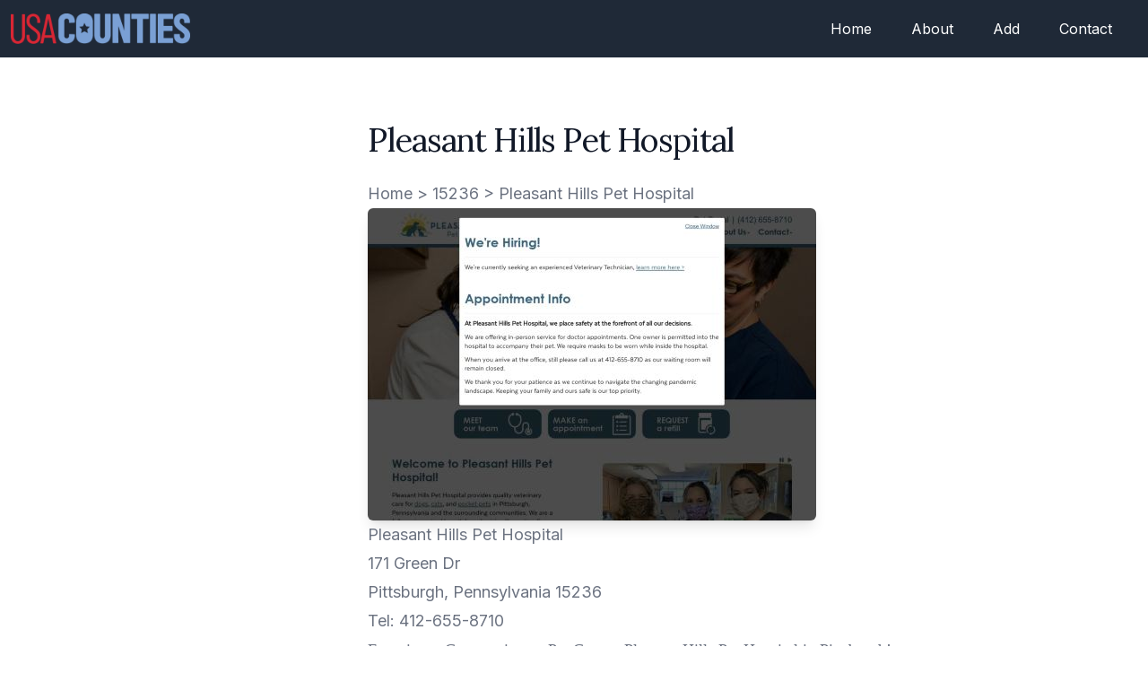

--- FILE ---
content_type: text/html; charset=UTF-8
request_url: https://uscounty.net/15236/pleasant-hills-pet-hospital-1682484136/
body_size: 28029
content:
    	
	
<!doctype html>
<html lang="en">
<head>
	<meta charset="UTF-8">
	<meta name="viewport" content="width=device-width, initial-scale=1.0">
	<title>Pleasant Hills Pet Hospital</title>
	<link rel="icon" type="image/x-icon" href="https://uscounty.net/favicon.png">
	<meta name="robots" content="index,follow" />  
	<meta property="og:title" content="Pleasant Hills Pet Hospital">
		 
	<link href="https://uscounty.net/style.css" rel="stylesheet">
	<link rel="preconnect" href="https://fonts.googleapis.com">
	<link rel="preconnect" href="https://fonts.gstatic.com" crossorigin>
	<link href="https://fonts.googleapis.com/css2?family=Inter:wght@400;500;700&family=Lora:ital,wght@0,400;0,500;0,600;0,700;1,400;1,500;1,600;1,700&display=swap" rel="stylesheet">
    
	<!-- Google Tag Manager -->
	<script>(function(w,d,s,l,i){w[l]=w[l]||[];w[l].push({'gtm.start':
	new Date().getTime(),event:'gtm.js'});var f=d.getElementsByTagName(s)[0],
	j=d.createElement(s),dl=l!='dataLayer'?'&l='+l:'';j.async=true;j.src=
	'https://www.googletagmanager.com/gtm.js?id='+i+dl;f.parentNode.insertBefore(j,f);
	})(window,document,'script','dataLayer','GTM-TK54SW9');</script>
	<!-- End Google Tag Manager -->	
	
</head>
<body>
<!-- Google Tag Manager (noscript) -->
<noscript><iframe src="https://www.googletagmanager.com/ns.html?id=GTM-TK54SW9"
height="0" width="0" style="display:none;visibility:hidden"></iframe></noscript>
<!-- End Google Tag Manager (noscript) -->
	
<header class="bg-gray-800 sticky">
	<nav class="flex items-center justify-between flex-wrap p-3 w-full z-10 top-0 max-w-7xl mx-auto" x-data="{ isOpen: false }" @keydown.escape="isOpen = false" :class="{ 'shadow-lg bg-gray-900' : isOpen , 'bg-gray-800' : !isOpen}">
		<div class="flex items-center flex-shrink-0 text-white mr-6"> <a href="/"><span class="sr-only">County</span><img decoding="async" class="w-auto site-logo" src="https://uscounty.net/counties-logo.png" alt="US County"></a></div>
		<button @click="isOpen = !isOpen" type="button" class="block lg:hidden px-2 text-gray-500 hover:text-white focus:outline-none focus:text-white" :class="{ 'transition transform-180': isOpen }">
			<svg class="h-6 w-6 fill-current" xmlns="http://www.w3.org/2000/svg" viewBox="0 0 24 24">
				<path x-show="isOpen" fill-rule="evenodd" clip-rule="evenodd" d="M18.278 16.864a1 1 0 0 1-1.414 1.414l-4.829-4.828-4.828 4.828a1 1 0 0 1-1.414-1.414l4.828-4.829-4.828-4.828a1 1 0 0 1 1.414-1.414l4.829 4.828 4.828-4.828a1 1 0 1 1 1.414 1.414l-4.828 4.829 4.828 4.828z" style="display: none;"></path>
				<path x-show="!isOpen" fill-rule="evenodd" d="M4 5h16a1 1 0 0 1 0 2H4a1 1 0 1 1 0-2zm0 6h16a1 1 0 0 1 0 2H4a1 1 0 0 1 0-2zm0 6h16a1 1 0 0 1 0 2H4a1 1 0 0 1 0-2z"></path>
			</svg>
		</button>
		<div class="w-full flex-grow lg:flex lg:items-center lg:w-auto hidden" :class="{ 'block shadow-3xl': isOpen, 'hidden': !isOpen }" @click.away="isOpen = false" x-show.transition="true">
			<ul class="pt-6 lg:pt-0 list-reset lg:flex justify-end flex-1 items-center">
				<li class="mr-3"> <a class="inline-block  text-white no-underline hover:text-gray-200 hover:text-underline py-2 px-4" href="/" @click="isOpen = false">Home</a></li>
				<li class="mr-3"> <a class="inline-block  text-white no-underline hover:text-gray-200 hover:text-underline py-2 px-4" href="/about/" @click="isOpen = false">About</a></li>
				<li class="mr-3"> <a class="inline-block  text-white no-underline hover:text-gray-200 hover:text-underline py-2 px-4" href="/add/" @click="isOpen = false">Add</a></li>				
				<li class="mr-3"> <a class="inline-block  text-white no-underline hover:text-gray-200 hover:text-underline py-2 px-4" href="/contact/" @click="isOpen = false">Contact</a></li>
<!--
			    <li>
				<div class="flex lg:justify-center sm:mx-4">
					<div class="mb-3 xl:w-96">
						<form method="post" action="https://uscounty.net/search">
							<div class="input-group relative flex items-stretch w-full mt-2">   
								<input type="search" class="rounded-l-md form-control relative flex-auto min-w-0 block w-full px-3 py-1.5 text-base font-normal text-gray-700 bg-white bg-clip-padding border border-solid border-gray-300 transition ease-in-out m-0 focus:text-gray-700 focus:bg-white focus:border-blue-600 focus:outline-none" placeholder="Search" aria-label="Search" aria-describedby="button-addon2" name="search_phrase" id="search_phrase" minlength="3" required>
								<button type="submit" class="rounded-r-md btn inline-block px-6 py-2.5 bg-blue-600 text-white font-medium text-xs leading-tight uppercase shadow-md hover:bg-blue-700 hover:shadow-lg focus:bg-blue-700  focus:shadow-lg focus:outline-none focus:ring-0 active:bg-blue-800 active:shadow-lg transition duration-150 ease-in-out flex items-center" type="button" id="button-addon2">
									<svg aria-hidden="true" focusable="false" data-prefix="fas" data-icon="search" class="w-4" role="img" xmlns="http://www.w3.org/2000/svg" viewBox="0 0 512 512">
										<path fill="currentColor" d="M505 442.7L405.3 343c-4.5-4.5-10.6-7-17-7H372c27.6-35.3 44-79.7 44-128C416 93.1 322.9 0 208 0S0 93.1 0 208s93.1 208 208 208c48.3 0 92.7-16.4 128-44v16.3c0 6.4 2.5 12.5 7 17l99.7 99.7c9.4 9.4 24.6 9.4 33.9 0l28.3-28.3c9.4-9.4 9.4-24.6.1-34zM208 336c-70.7 0-128-57.2-128-128 0-70.7 57.2-128 128-128 70.7 0 128 57.2 128 128 0 70.7-57.2 128-128 128z"></path>
									</svg>
								</button>
							</div>								
						</form>	
					</div>
				</div>			        
			    </li>
-->
			</ul>
		</div>		
	</nav>
</header>
<div class="lg:max-w-5xl mx-auto">
	<div class="lg:grid lg:grid-cols-12">
		<aside class="self-start sticky top-0 col-span-3 pt-4 pb-0 px-6 lg:px-0 lg:py-16 left-10 hidden sm:hidden lg:block">
			
		</aside>   
		<main class="col-span-9">
			<div class="relative overflow-hidden bg-white lg:py-16 py-4">
				<div class="relative px-4 sm:px-6 lg:px-0">
					<div class="mx-auto max-w-prose text-lg">
						<h1>
							<span class="mt-2 block text-3xl leading-8 tracking-tight text-gray-900 sm:text-4xl font-lora">Pleasant Hills Pet Hospital</span>
						</h1>
					</div>
	  
					<div class="prose prose-lg prose mx-auto mt-6 text-gray-500">
						<div class="col-md-8 mx-auto">     
		    
							<p><a href="https://uscounty.net/">Home</a> > <a href="https://uscounty.net/15236">15236</a> > <a href="https://uscounty.net/15236/pleasant-hills-pet-hospital-1682484136/">Pleasant Hills Pet Hospital</a></p>

							<p><a href="https://pleasanthillspethospital.com/" target="_blank"><img class="rounded-md shadow-lg" src="[data-uri]" alt="Pleasant Hills Pet Hospital" /></a></p>
							<h2><a href="https://pleasanthillspethospital.com/" target="_blank">Pleasant Hills Pet Hospital</a></h2>
							<p id="address"><a href="https://www.google.com/maps/place/171+Green+Dr+Pittsburgh+Pennsylvania+15236" target="_blank">171 Green Dr<br/> 							Pittsburgh, Pennsylvania 15236</a></p>

							<p id="phone">Tel: <a href="tel:412-655-8710">412-655-8710</a></p>

							<h3>Experience Compassionate Pet Care at Pleasant Hills Pet Hospital in Pittsburgh!</h3>

							<ul>
								<li>Quality veterinary care for dogs, cats, and pocket pets in Pittsburgh, Pennsylvania and the surrounding communities</li>
								<li>Full-service animal hospital emphasizing Preventive Care, Internal Medicine, Soft Tissue Surgery, Care for Sick and Injured Animals, and Urgent Care</li>
								<li>Veterinarians tailor recommendations to each pet’s age, breed, lifestyle and medical history</li>
								<li>Serving Pleasant Hills South Hills Century III Jefferson West Mifflin Bethel Park areas</li>
								<li>Call (412) 655-8710 today to make an appointment - same day appointments available</li>
							</ul>

					<div class="flex space-x-2 py-8 justify-center">
					  <a href="https://pleasanthillspethospital.com/" target="_blank"><button type="submit" class="inline-block px-6 py-2.5 bg-blue-600 text-white font-medium text-xs leading-tight uppercase rounded shadow-md hover:bg-blue-700 hover:shadow-lg focus:bg-blue-700 focus:shadow-lg focus:outline-none focus:ring-0 active:bg-blue-800 active:shadow-lg transition duration-150 ease-in-out">Visit Pleasant Hills Pet Hospital</button></a>
					</div>

						</div>
					</div>
				</div>
			</div>
		</main>
	</div>
</div>	
<div id="ad-zone-sidebar"></div>
<script>
  window.AD_BASE_URL = 'https://uscounty.net/'; // optional, safe
</script>
<script src="https://8sgr8.com/tag.js?site_key=82eaa43fba7f08725f32db750fde7009&zone=sidebar-300x250" async></script>
<footer class="bg-white">
  <div class="mx-auto max-w-7xl py-12 px-4 sm:px-6 md:items-center md:justify-between lg:px-8">
    <div class="flex justify-center">
      <p class="text-center text-base text-gray-200">&copy; 2026 US County &nbsp;&nbsp;<a href="/privacy/">Privacy</a> | <a href="/terms-of-service">Terms of Service</a></p>
    </div>
  </div>
</footer>
<script defer src="https://cdnjs.cloudflare.com/ajax/libs/jquery/2.2.1/jquery.min.js" integrity="sha512-chZc2Mx8B1GzGSNMfJRH63jW7uYZXzX0a/UlWRrTvl4kxxYqUHNMtyTTA5IDQ7gTl4ATLoXlZthsialW3muS0A==" crossorigin="anonymous" referrerpolicy="no-referrer"></script>
<script defer src="https://uscounty.net/custom.js"></script>
<script defer src="https://cdn.jsdelivr.net/gh/alpinejs/alpine@v2.3.5/dist/alpine.min.js"></script>
<script src="https://8sgr8.com/ads/js/8sgr8.min.js" data-site="054479db-e702-ad8f-eba4-f866bebe3b47" async></script>	
</body>
</html>

--- FILE ---
content_type: application/javascript; charset=utf-8
request_url: https://cdn.jsdelivr.net/gh/alpinejs/alpine@v2.3.5/dist/alpine.min.js
body_size: 7441
content:
/**
 * Minified by jsDelivr using Terser v5.37.0.
 * Original file: /gh/alpinejs/alpine@2.3.5/dist/alpine.js
 *
 * Do NOT use SRI with dynamically generated files! More information: https://www.jsdelivr.com/using-sri-with-dynamic-files
 */
!function(e,t){"object"==typeof exports&&"undefined"!=typeof module?module.exports=t():"function"==typeof define&&define.amd?define(t):(e=e||self).Alpine=t()}(this,(function(){"use strict";function e(e,t,n){return t in e?Object.defineProperty(e,t,{value:n,enumerable:!0,configurable:!0,writable:!0}):e[t]=n,e}function t(e,t){var n=Object.keys(e);if(Object.getOwnPropertySymbols){var i=Object.getOwnPropertySymbols(e);t&&(i=i.filter((function(t){return Object.getOwnPropertyDescriptor(e,t).enumerable}))),n.push.apply(n,i)}return n}function n(n){for(var i=1;i<arguments.length;i++){var r=null!=arguments[i]?arguments[i]:{};i%2?t(Object(r),!0).forEach((function(t){e(n,t,r[t])})):Object.getOwnPropertyDescriptors?Object.defineProperties(n,Object.getOwnPropertyDescriptors(r)):t(Object(r)).forEach((function(e){Object.defineProperty(n,e,Object.getOwnPropertyDescriptor(r,e))}))}return n}function i(e){return Array.from(new Set(e))}function r(){return navigator.userAgent.includes("Node.js")||navigator.userAgent.includes("jsdom")}function s(e,t){if(!1===t(e))return;let n=e.firstElementChild;for(;n;)s(n,t),n=n.nextElementSibling}function a(e,t){var n;return function(){var i=this,r=arguments;clearTimeout(n),n=setTimeout((function(){n=null,e.apply(i,r)}),t)}}function o(e,t,n={}){return new Function(["$data",...Object.keys(n)],`var result; with($data) { result = ${e} }; return result`)(t,...Object.values(n))}const l=/^x-(on|bind|data|text|html|model|if|for|show|cloak|transition|ref)\b/;function c(e){const t=d(e.name);return l.test(t)}function u(e,t){return Array.from(e.attributes).filter(c).map((e=>{const t=d(e.name),n=t.match(l),i=t.match(/:([a-zA-Z\-:]+)/),r=t.match(/\.[^.\]]+(?=[^\]]*$)/g)||[];return{type:n?n[1]:null,value:i?i[1]:null,modifiers:r.map((e=>e.replace(".",""))),expression:e.value}})).filter((e=>!t||e.type===t))}function d(e){return e.startsWith("@")?e.replace("@","x-on:"):e.startsWith(":")?e.replace(":","x-bind:"):e}function f(e,t,n=!1){if(n)return t();const i=u(e,"transition"),r=u(e,"show")[0];if(r&&r.modifiers.includes("transition")){let n=r.modifiers;if(n.includes("out")&&!n.includes("in"))return t();const i=n.includes("in")&&n.includes("out");n=i?n.filter(((e,t)=>t<n.indexOf("out"))):n,function(e,t,n){const i={duration:p(t,"duration",150),origin:p(t,"origin","center"),first:{opacity:0,scale:p(t,"scale",95)},second:{opacity:1,scale:100}};h(e,t,n,(()=>{}),i)}(e,n,t)}else i.filter((e=>["enter","enter-start","enter-end"].includes(e.value))).length>0?function(e,t,n){const i=(t.find((e=>"enter"===e.value))||{expression:""}).expression.split(" ").filter((e=>""!==e)),r=(t.find((e=>"enter-start"===e.value))||{expression:""}).expression.split(" ").filter((e=>""!==e)),s=(t.find((e=>"enter-end"===e.value))||{expression:""}).expression.split(" ").filter((e=>""!==e));v(e,i,r,s,n,(()=>{}))}(e,i,t):t()}function m(e,t,n=!1){if(n)return t();const i=u(e,"transition"),r=u(e,"show")[0];if(r&&r.modifiers.includes("transition")){let n=r.modifiers;if(n.includes("in")&&!n.includes("out"))return t();const i=n.includes("in")&&n.includes("out");n=i?n.filter(((e,t)=>t>n.indexOf("out"))):n,function(e,t,n,i){const r=n?p(t,"duration",150):p(t,"duration",150)/2,s={duration:r,origin:p(t,"origin","center"),first:{opacity:1,scale:100},second:{opacity:0,scale:p(t,"scale",95)}};h(e,t,(()=>{}),i,s)}(e,n,i,t)}else i.filter((e=>["leave","leave-start","leave-end"].includes(e.value))).length>0?function(e,t,n){const i=(t.find((e=>"leave"===e.value))||{expression:""}).expression.split(" ").filter((e=>""!==e)),r=(t.find((e=>"leave-start"===e.value))||{expression:""}).expression.split(" ").filter((e=>""!==e)),s=(t.find((e=>"leave-end"===e.value))||{expression:""}).expression.split(" ").filter((e=>""!==e));v(e,i,r,s,(()=>{}),n)}(e,i,t):t()}function p(e,t,n){if(-1===e.indexOf(t))return n;const i=e[e.indexOf(t)+1];if(!i)return n;if("scale"===t&&!y(i))return n;if("duration"===t){let e=i.match(/([0-9]+)ms/);if(e)return e[1]}return"origin"===t&&["top","right","left","center","bottom"].includes(e[e.indexOf(t)+2])?[i,e[e.indexOf(t)+2]].join(" "):i}function h(e,t,n,i,r){const s=e.style.opacity,a=e.style.transform,o=e.style.transformOrigin,l=!t.includes("opacity")&&!t.includes("scale"),c=l||t.includes("opacity"),u=l||t.includes("scale"),d={start(){c&&(e.style.opacity=r.first.opacity),u&&(e.style.transform=`scale(${r.first.scale/100})`)},during(){u&&(e.style.transformOrigin=r.origin),e.style.transitionProperty=[c?"opacity":"",u?"transform":""].join(" ").trim(),e.style.transitionDuration=r.duration/1e3+"s",e.style.transitionTimingFunction="cubic-bezier(0.4, 0.0, 0.2, 1)"},show(){n()},end(){c&&(e.style.opacity=r.second.opacity),u&&(e.style.transform=`scale(${r.second.scale/100})`)},hide(){i()},cleanup(){c&&(e.style.opacity=s),u&&(e.style.transform=a),u&&(e.style.transformOrigin=o),e.style.transitionProperty=null,e.style.transitionDuration=null,e.style.transitionTimingFunction=null}};b(e,d)}function v(e,t,n,i,r,s){const a=e.__x_original_classes||[],o={start(){e.classList.add(...n)},during(){e.classList.add(...t)},show(){r()},end(){e.classList.remove(...n.filter((e=>!a.includes(e)))),e.classList.add(...i)},hide(){s()},cleanup(){e.classList.remove(...t.filter((e=>!a.includes(e)))),e.classList.remove(...i.filter((e=>!a.includes(e))))}};b(e,o)}function b(e,t){t.start(),t.during(),requestAnimationFrame((()=>{let n=1e3*Number(getComputedStyle(e).transitionDuration.replace(/,.*/,"").replace("s",""));t.show(),requestAnimationFrame((()=>{t.end(),setTimeout((()=>{t.hide(),e.isConnected&&t.cleanup()}),n)}))}))}function y(e){return!isNaN(e)}function g(e,t,i,r,s){"template"!==t.tagName.toLowerCase()&&console.warn("Alpine: [x-for] directive should only be added to <template> tags.");let a=function(e){let t=/,([^,\}\]]*)(?:,([^,\}\]]*))?$/,n=/^\(|\)$/g,i=/([\s\S]*?)\s+(?:in|of)\s+([\s\S]*)/,r=e.match(i);if(!r)return;let s={};s.items=r[2].trim();let a=r[1].trim().replace(n,""),o=a.match(t);o?(s.item=a.replace(t,"").trim(),s.index=o[1].trim(),o[2]&&(s.collection=o[2].trim())):s.item=a;return s}(i),o=function(e,t,n,i){let r=u(t,"if")[0];if(r&&!e.evaluateReturnExpression(t,r.expression))return[];return e.evaluateReturnExpression(t,n.items,i)}(e,t,a,s),l=t;o.forEach(((i,c)=>{let d=function(e,t,i,r,s){let a=s?n({},s):{};a[e.item]=t,e.index&&(a[e.index]=i);e.collection&&(a[e.collection]=r);return a}(a,i,c,o,s()),m=function(e,t,n,i){let r=u(t,"bind").filter((e=>"key"===e.value))[0];return r?e.evaluateReturnExpression(t,r.expression,(()=>i)):n}(e,t,c,d),p=function(e,t){if(!e)return;if(e.__x_for_key===t)return e;let n=e;for(;n;){if(n.__x_for_key===t)return n.parentElement.insertBefore(n,e);n=!(!n.nextElementSibling||void 0===n.nextElementSibling.__x_for_key)&&n.nextElementSibling}}(l.nextElementSibling,m);p?(delete p.__x_for_key,p.__x_for=d,e.updateElements(p,(()=>p.__x_for))):(p=function(e,t){let n=document.importNode(e.content,!0);1!==n.childElementCount&&console.warn("Alpine: <template> tag with [x-for] encountered with multiple element roots. Make sure <template> only has a single child node.");return t.parentElement.insertBefore(n,t.nextElementSibling),t.nextElementSibling}(t,l),f(p,(()=>{}),r),p.__x_for=d,e.initializeElements(p,(()=>p.__x_for))),l=p,l.__x_for_key=m})),function(e){var t=!(!e.nextElementSibling||void 0===e.nextElementSibling.__x_for_key)&&e.nextElementSibling;for(;t;){let e=t,n=t.nextElementSibling;m(t,(()=>{e.remove()})),t=!(!n||void 0===n.__x_for_key)&&n}}(l)}function x(e,t,n,r,s,a){var o=e.evaluateReturnExpression(t,r,s);if("value"===n)if(void 0===o&&r.match(/\./).length&&(o=""),"radio"===t.type)void 0===t.attributes.value&&"bind"===a?t.value=o:"bind"!==a&&(t.checked=t.value==o);else if("checkbox"===t.type){if(Array.isArray(o)){let e=!1;o.forEach((n=>{n==t.value&&(e=!0)})),t.checked=e}else t.checked=!!o;"string"==typeof o&&(t.value=o)}else if("SELECT"===t.tagName)!function(e,t){const n=[].concat(t).map((e=>e+""));Array.from(e.options).forEach((e=>{e.selected=n.includes(e.value||e.text)}))}(t,o);else{if(t.value===o)return;t.value=o}else if("class"===n)if(Array.isArray(o)){const e=t.__x_original_classes||[];t.setAttribute("class",i(e.concat(o)).join(" "))}else if("object"==typeof o){Object.keys(o).sort(((e,t)=>o[e]-o[t])).forEach((e=>{o[e]?e.split(" ").filter(Boolean).forEach((e=>t.classList.add(e))):e.split(" ").filter(Boolean).forEach((e=>t.classList.remove(e)))}))}else{const e=t.__x_original_classes||[],n=o.split(" ").filter(Boolean);t.setAttribute("class",i(e.concat(n)).join(" "))}else[null,void 0,!1].includes(o)?t.removeAttribute(n):!function(e){return["disabled","checked","required","readonly","hidden","open","selected","autofocus","itemscope","multiple","novalidate","allowfullscreen","allowpaymentrequest","formnovalidate","autoplay","controls","loop","muted","playsinline","default","ismap","reversed","async","defer","nomodule"].includes(e)}(n)?t.setAttribute(n,o):t.setAttribute(n,n)}function w(e,t,n,i,r,s={}){if(i.includes("away")){let a=o=>{t.contains(o.target)||t.offsetWidth<1&&t.offsetHeight<1||(_(e,r,o,s),i.includes("once")&&document.removeEventListener(n,a))};document.addEventListener(n,a)}else{let o=i.includes("window")?window:i.includes("document")?document:t,l=a=>{if(o!==window&&o!==document||document.body.contains(t)){if(!(function(e){return["keydown","keyup"].includes(e)}(n)&&function(e,t){let n=t.filter((e=>!["window","document","prevent","stop"].includes(e)));if(n.includes("debounce")){let e=n.indexOf("debounce");n.splice(e,y((n[e+1]||"invalid-wait").split("ms")[0])?2:1)}if(0===n.length)return!1;if(1===n.length&&n[0]===E(e.key))return!1;const i=["ctrl","shift","alt","meta","cmd","super"].filter((e=>n.includes(e)));if(n=n.filter((e=>!i.includes(e))),i.length>0){if(i.filter((t=>("cmd"!==t&&"super"!==t||(t="meta"),e[`${t}Key`]))).length===i.length&&n[0]===E(e.key))return!1}return!0}(a,i)||(i.includes("prevent")&&a.preventDefault(),i.includes("stop")&&a.stopPropagation(),i.includes("self")&&a.target!==t))){!1===_(e,r,a,s)?a.preventDefault():i.includes("once")&&o.removeEventListener(n,l)}}else o.removeEventListener(n,l)};if(i.includes("debounce")){let e=i[i.indexOf("debounce")+1]||"invalid-wait",t=y(e.split("ms")[0])?Number(e.split("ms")[0]):250;l=a(l,t)}o.addEventListener(n,l)}}function _(e,t,i,r){return e.evaluateCommandExpression(i.target,t,(()=>n({},r(),{$event:i})))}function E(e){switch(e){case"/":return"slash";case" ":case"Spacebar":return"space";default:return e&&e.replace(/([a-z])([A-Z])/g,"$1-$2").replace(/[_\s]/,"-").toLowerCase()}}function O(e,t,n){return"radio"===e.type&&(e.hasAttribute("name")||e.setAttribute("name",n)),(n,i)=>{if(n instanceof CustomEvent&&n.detail)return n.detail;if("checkbox"===e.type)return Array.isArray(i)?n.target.checked?i.concat([n.target.value]):i.filter((e=>e!==n.target.value)):n.target.checked;if("select"===e.tagName.toLowerCase()&&e.multiple)return t.includes("number")?Array.from(n.target.selectedOptions).map((e=>{const t=e.value||e.text,n=t?parseFloat(t):null;return isNaN(n)?t:n})):Array.from(n.target.selectedOptions).map((e=>e.value||e.text));{const e=n.target.value,i=e?parseFloat(e):null;return t.includes("number")?isNaN(i)?e:i:t.includes("trim")?e.trim():e}}}const{isArray:k}=Array,{getPrototypeOf:A,create:S,defineProperty:$,defineProperties:P,isExtensible:D,getOwnPropertyDescriptor:C,getOwnPropertyNames:j,getOwnPropertySymbols:T,preventExtensions:N,hasOwnProperty:L}=Object,{push:R,concat:z,map:F}=Array.prototype;function M(e){return void 0===e}function I(e){return"function"==typeof e}const B=new WeakMap;function U(e,t){B.set(e,t)}const q=e=>B.get(e)||e;function W(e,t){return e.valueIsObservable(t)?e.getProxy(t):t}function K(e,t,n){z.call(j(n),T(n)).forEach((i=>{let r=C(n,i);r.configurable||(r=te(e,r,W)),$(t,i,r)})),N(t)}class G{constructor(e,t){this.originalTarget=t,this.membrane=e}get(e,t){const{originalTarget:n,membrane:i}=this,r=n[t],{valueObserved:s}=i;return s(n,t),i.getProxy(r)}set(e,t,n){const{originalTarget:i,membrane:{valueMutated:r}}=this;return i[t]!==n?(i[t]=n,r(i,t)):"length"===t&&k(i)&&r(i,t),!0}deleteProperty(e,t){const{originalTarget:n,membrane:{valueMutated:i}}=this;return delete n[t],i(n,t),!0}apply(e,t,n){}construct(e,t,n){}has(e,t){const{originalTarget:n,membrane:{valueObserved:i}}=this;return i(n,t),t in n}ownKeys(e){const{originalTarget:t}=this;return z.call(j(t),T(t))}isExtensible(e){const t=D(e);if(!t)return t;const{originalTarget:n,membrane:i}=this,r=D(n);return r||K(i,e,n),r}setPrototypeOf(e,t){}getPrototypeOf(e){const{originalTarget:t}=this;return A(t)}getOwnPropertyDescriptor(e,t){const{originalTarget:n,membrane:i}=this,{valueObserved:r}=this.membrane;r(n,t);let s=C(n,t);if(M(s))return s;const a=C(e,t);return M(a)?(s=te(i,s,W),s.configurable||$(e,t,s),s):a}preventExtensions(e){const{originalTarget:t,membrane:n}=this;return K(n,e,t),N(t),!0}defineProperty(e,t,n){const{originalTarget:i,membrane:r}=this,{valueMutated:s}=r,{configurable:a}=n;if(L.call(n,"writable")&&!L.call(n,"value")){const e=C(i,t);n.value=e.value}return $(i,t,function(e){return L.call(e,"value")&&(e.value=q(e.value)),e}(n)),!1===a&&$(e,t,te(r,n,W)),s(i,t),!0}}function H(e,t){return e.valueIsObservable(t)?e.getReadOnlyProxy(t):t}class Z{constructor(e,t){this.originalTarget=t,this.membrane=e}get(e,t){const{membrane:n,originalTarget:i}=this,r=i[t],{valueObserved:s}=n;return s(i,t),n.getReadOnlyProxy(r)}set(e,t,n){return!1}deleteProperty(e,t){return!1}apply(e,t,n){}construct(e,t,n){}has(e,t){const{originalTarget:n,membrane:{valueObserved:i}}=this;return i(n,t),t in n}ownKeys(e){const{originalTarget:t}=this;return z.call(j(t),T(t))}setPrototypeOf(e,t){}getOwnPropertyDescriptor(e,t){const{originalTarget:n,membrane:i}=this,{valueObserved:r}=i;r(n,t);let s=C(n,t);if(M(s))return s;const a=C(e,t);return M(a)?(s=te(i,s,H),L.call(s,"set")&&(s.set=void 0),s.configurable||$(e,t,s),s):a}preventExtensions(e){return!1}defineProperty(e,t,n){return!1}}function J(e){let t;return k(e)?t=[]:"object"==typeof e&&(t={}),t}const Q=Object.prototype;function V(e){if(null===e)return!1;if("object"!=typeof e)return!1;if(k(e))return!0;const t=A(e);return t===Q||null===t||null===A(t)}const X=(e,t)=>{},Y=(e,t)=>{},ee=e=>e;function te(e,t,n){const{set:i,get:r}=t;return L.call(t,"value")?t.value=n(e,t.value):(M(r)||(t.get=function(){return n(e,r.call(q(this)))}),M(i)||(t.set=function(t){i.call(q(this),e.unwrapProxy(t))})),t}class ne{constructor(e){if(this.valueDistortion=ee,this.valueMutated=Y,this.valueObserved=X,this.valueIsObservable=V,this.objectGraph=new WeakMap,!M(e)){const{valueDistortion:t,valueMutated:n,valueObserved:i,valueIsObservable:r}=e;this.valueDistortion=I(t)?t:ee,this.valueMutated=I(n)?n:Y,this.valueObserved=I(i)?i:X,this.valueIsObservable=I(r)?r:V}}getProxy(e){const t=q(e),n=this.valueDistortion(t);if(this.valueIsObservable(n)){const i=this.getReactiveState(t,n);return i.readOnly===e?e:i.reactive}return n}getReadOnlyProxy(e){e=q(e);const t=this.valueDistortion(e);return this.valueIsObservable(t)?this.getReactiveState(e,t).readOnly:t}unwrapProxy(e){return q(e)}getReactiveState(e,t){const{objectGraph:n}=this;let i=n.get(t);if(i)return i;const r=this;return i={get reactive(){const n=new G(r,t),i=new Proxy(J(t),n);return U(i,e),$(this,"reactive",{value:i}),i},get readOnly(){const n=new Z(r,t),i=new Proxy(J(t),n);return U(i,e),$(this,"readOnly",{value:i}),i}},n.set(t,i),i}}class ie{constructor(e,t=null){this.$el=e;const n=this.$el.getAttribute("x-data"),i=""===n?"{}":n,r=this.$el.getAttribute("x-init");this.unobservedData=t||o(i,{});let{membrane:s,data:a}=this.wrapDataInObservable(this.unobservedData);var l;this.$data=a,this.membrane=s,this.unobservedData.$el=this.$el,this.unobservedData.$refs=this.getRefsProxy(),this.nextTickStack=[],this.unobservedData.$nextTick=e=>{this.nextTickStack.push(e)},this.watchers={},this.unobservedData.$watch=(e,t)=>{this.watchers[e]||(this.watchers[e]=[]),this.watchers[e].push(t)},this.showDirectiveStack=[],this.showDirectiveLastElement,r&&!t&&(this.pauseReactivity=!0,l=this.evaluateReturnExpression(this.$el,r),this.pauseReactivity=!1),this.initializeElements(this.$el),this.listenForNewElementsToInitialize(),"function"==typeof l&&l.call(this.$data)}getUnobservedData(){return function(e,t){let n=e.unwrapProxy(t),i={};return Object.keys(n).forEach((e=>{["$el","$refs","$nextTick","$watch"].includes(e)||(i[e]=n[e])})),i}(this.membrane,this.$data)}wrapDataInObservable(e){var t=this;let n=a((function(){t.updateElements(t.$el)}),0);return function(e,t){let n=new ne({valueMutated(e,n){t(e,n)}});return{data:n.getProxy(e),membrane:n}}(e,((e,i)=>{t.watchers[i]?t.watchers[i].forEach((t=>t(e[i]))):Object.keys(t.watchers).filter((e=>e.includes("."))).forEach((n=>{let r=n.split(".");i===r[r.length-1]&&r.reduce(((r,s)=>(Object.is(e,r)&&t.watchers[n].forEach((t=>t(e[i]))),r[s])),t.getUnobservedData())})),t.pauseReactivity||n()}))}walkAndSkipNestedComponents(e,t,n=()=>{}){s(e,(e=>e.hasAttribute("x-data")&&!e.isSameNode(this.$el)?(e.__x||n(e),!1):t(e)))}initializeElements(e,t=()=>{}){this.walkAndSkipNestedComponents(e,(e=>void 0===e.__x_for_key&&(void 0===e.__x_inserted_me&&void this.initializeElement(e,t))),(e=>{e.__x=new ie(e)})),this.executeAndClearRemainingShowDirectiveStack(),this.executeAndClearNextTickStack(e)}initializeElement(e,t){e.hasAttribute("class")&&u(e).length>0&&(e.__x_original_classes=e.getAttribute("class").split(" ")),this.registerListeners(e,t),this.resolveBoundAttributes(e,!0,t)}updateElements(e,t=()=>{}){this.walkAndSkipNestedComponents(e,(e=>{if(void 0!==e.__x_for_key&&!e.isSameNode(this.$el))return!1;this.updateElement(e,t)}),(e=>{e.__x=new ie(e)})),this.executeAndClearRemainingShowDirectiveStack(),this.executeAndClearNextTickStack(e)}executeAndClearNextTickStack(e){if(e===this.$el)for(;this.nextTickStack.length>0;)this.nextTickStack.shift()()}executeAndClearRemainingShowDirectiveStack(){this.showDirectiveStack.reverse().map((e=>new Promise((t=>{e((e=>{t(e)}))})))).reduce(((e,t)=>e.then((()=>t.then((e=>e()))))),Promise.resolve((()=>{}))),this.showDirectiveStack=[],this.showDirectiveLastElement=void 0}updateElement(e,t){this.resolveBoundAttributes(e,!1,t)}registerListeners(e,t){u(e).forEach((({type:i,value:r,modifiers:s,expression:a})=>{switch(i){case"on":w(this,e,r,s,a,t);break;case"model":!function(e,t,i,r,s){var a="select"===t.tagName.toLowerCase()||["checkbox","radio"].includes(t.type)||i.includes("lazy")?"change":"input";w(e,t,a,i,`${r} = rightSideOfExpression($event, ${r})`,(()=>n({},s(),{rightSideOfExpression:O(t,i,r)})))}(this,e,s,a,t)}}))}resolveBoundAttributes(e,t=!1,n){let i=u(e);if(void 0!==e.type&&"radio"===e.type){const e=i.findIndex((e=>"model"===e.type));e>-1&&i.push(i.splice(e,1)[0])}i.forEach((({type:r,value:s,modifiers:a,expression:o})=>{switch(r){case"model":x(this,e,"value",o,n,r);break;case"bind":if("template"===e.tagName.toLowerCase()&&"key"===s)return;x(this,e,s,o,n,r);break;case"text":var l=this.evaluateReturnExpression(e,o,n);!function(e,t,n){void 0===t&&n.match(/\./).length&&(t=""),e.innerText=t}(e,l,o);break;case"html":!function(e,t,n,i){t.innerHTML=e.evaluateReturnExpression(t,n,i)}(this,e,o,n);break;case"show":l=this.evaluateReturnExpression(e,o,n);!function(e,t,n,i,r=!1){const s=()=>{t.style.display="none"},a=()=>{1===t.style.length&&"none"===t.style.display?t.removeAttribute("style"):t.style.removeProperty("display")};if(!0===r)return void(n?a():s());const o=e=>{n?(""!==t.style.display&&f(t,(()=>{a()})),e((()=>{}))):"none"!==t.style.display?m(t,(()=>{e((()=>{s()}))})):e((()=>{}))};i.includes("immediate")?o((e=>e())):(e.showDirectiveLastElement&&!e.showDirectiveLastElement.contains(t)&&e.executeAndClearRemainingShowDirectiveStack(),e.showDirectiveStack.push(o),e.showDirectiveLastElement=t)}(this,e,l,a,t);break;case"if":if(i.filter((e=>"for"===e.type)).length>0)return;l=this.evaluateReturnExpression(e,o,n);!function(e,t,n,i,r){"template"!==t.nodeName.toLowerCase()&&console.warn("Alpine: [x-if] directive should only be added to <template> tags. See https://github.com/alpinejs/alpine#x-if");const s=t.nextElementSibling&&!0===t.nextElementSibling.__x_inserted_me;if(n&&!s){const n=document.importNode(t.content,!0);t.parentElement.insertBefore(n,t.nextElementSibling),f(t.nextElementSibling,(()=>{}),i),e.initializeElements(t.nextElementSibling,r),t.nextElementSibling.__x_inserted_me=!0}else!n&&s&&m(t.nextElementSibling,(()=>{t.nextElementSibling.remove()}),i)}(this,e,l,t,n);break;case"for":g(this,e,o,t,n);break;case"cloak":e.removeAttribute("x-cloak")}}))}evaluateReturnExpression(e,t,i=()=>{}){return o(t,this.$data,n({},i(),{$dispatch:this.getDispatchFunction(e)}))}evaluateCommandExpression(e,t,i=()=>{}){return function(e,t,n={}){if(Object.keys(t).includes(e)){let i=new Function(["dataContext",...Object.keys(n)],`with(dataContext) { return ${e} }`)(t,...Object.values(n));if("function"==typeof i)return i.call(t,n.$event)}return new Function(["dataContext",...Object.keys(n)],`with(dataContext) { ${e} }`)(t,...Object.values(n))}(t,this.$data,n({},i(),{$dispatch:this.getDispatchFunction(e)}))}getDispatchFunction(e){return(t,n={})=>{e.dispatchEvent(new CustomEvent(t,{detail:n,bubbles:!0}))}}listenForNewElementsToInitialize(){const e=this.$el;new MutationObserver((e=>{for(let t=0;t<e.length;t++){const n=e[t].target.closest("[x-data]");if(n&&n.isSameNode(this.$el)){if("attributes"===e[t].type&&"x-data"===e[t].attributeName){const n=o(e[t].target.getAttribute("x-data"),{});Object.keys(n).forEach((e=>{this.$data[e]!==n[e]&&(this.$data[e]=n[e])}))}e[t].addedNodes.length>0&&e[t].addedNodes.forEach((e=>{1!==e.nodeType||e.__x_inserted_me||(e.matches("[x-data]")?e.__x=new ie(e):this.initializeElements(e))}))}}})).observe(e,{childList:!0,attributes:!0,subtree:!0})}getRefsProxy(){var e=this;return new Proxy({},{get(t,n){return"$isAlpineProxy"===n||(e.walkAndSkipNestedComponents(e.$el,(e=>{e.hasAttribute("x-ref")&&e.getAttribute("x-ref")===n&&(i=e)})),i);var i}})}}const re={version:"2.3.4",start:async function(){r()||await new Promise((e=>{"loading"==document.readyState?document.addEventListener("DOMContentLoaded",e):e()})),this.discoverComponents((e=>{this.initializeComponent(e)})),document.addEventListener("turbolinks:load",(()=>{this.discoverUninitializedComponents((e=>{this.initializeComponent(e)}))})),this.listenForNewUninitializedComponentsAtRunTime((e=>{this.initializeComponent(e)}))},discoverComponents:function(e){document.querySelectorAll("[x-data]").forEach((t=>{e(t)}))},discoverUninitializedComponents:function(e,t=null){const n=(t||document).querySelectorAll("[x-data]");Array.from(n).filter((e=>void 0===e.__x)).forEach((t=>{e(t)}))},listenForNewUninitializedComponentsAtRunTime:function(e){const t=document.querySelector("body");new MutationObserver((e=>{for(let t=0;t<e.length;t++)e[t].addedNodes.length>0&&e[t].addedNodes.forEach((e=>{1===e.nodeType&&(e.parentElement&&e.parentElement.closest("[x-data]")||this.discoverUninitializedComponents((e=>{this.initializeComponent(e)}),e.parentElement))}))})).observe(t,{childList:!0,attributes:!0,subtree:!0})},initializeComponent:function(e){e.__x||(e.__x=new ie(e))},clone:function(e,t){t.__x||(t.__x=new ie(t,e.getUnobservedData()))}};return r()||(window.Alpine=re,window.deferLoadingAlpine?window.deferLoadingAlpine((function(){window.Alpine.start()})):window.Alpine.start()),re}));
//# sourceMappingURL=/sm/f1b52627cee29ac9f97134eb6afe611a99d59e7972c1ff6bdf8fa0d8826edcb1.map

--- FILE ---
content_type: application/javascript
request_url: https://uscounty.net/custom.js
body_size: 311
content:
jQuery(document).ready(function(jQuery) {
  var sidebarMenu = jQuery("#sidebar-menu"),
    offset = -50,
    sidebarMenuHeight = sidebarMenu.outerHeight() + offset,
    // All list items
    menuItems = sidebarMenu.find('a[href*="#"]'),
    // Anchors corresponding to menu items
    scrollItems = menuItems.map(function() {
      var href = jQuery(this).attr("href"),
        id = href.substring(href.indexOf('#')),
        item = jQuery(id);
      //console.log(item)
      if (item.length) {
        return item;
      }
    });

  // so we can get a fancy scroll animation
  menuItems.click(function(e) {
    var href = jQuery(this).attr("href"),
      id = href.substring(href.indexOf('#'));
    offsetTop = href === "#" ? 0 : jQuery(id).offset().top - sidebarMenuHeight + 1;
    jQuery('html, body').stop().animate({
      scrollTop: offsetTop
    }, 50);
    e.preventDefault();
  });

  // Bind to scroll
  jQuery(window).scroll(function() {
    // Get container scroll position
    var fromTop = jQuery(this).scrollTop() + sidebarMenuHeight;

    // Get id of current scroll item
    var cur = scrollItems.map(function() {
      if (jQuery(this).offset().top < fromTop)
        return this;
    });

    // Get the id of the current element
    cur = cur[cur.length - 1];
    var id = cur && cur.length ? cur[0].id : "";

    menuItems.parent().removeClass("active");
    if (id) {
      menuItems.parent().end().filter("[href*='#" + id + "']").parent().addClass("active");
    }

  })
})